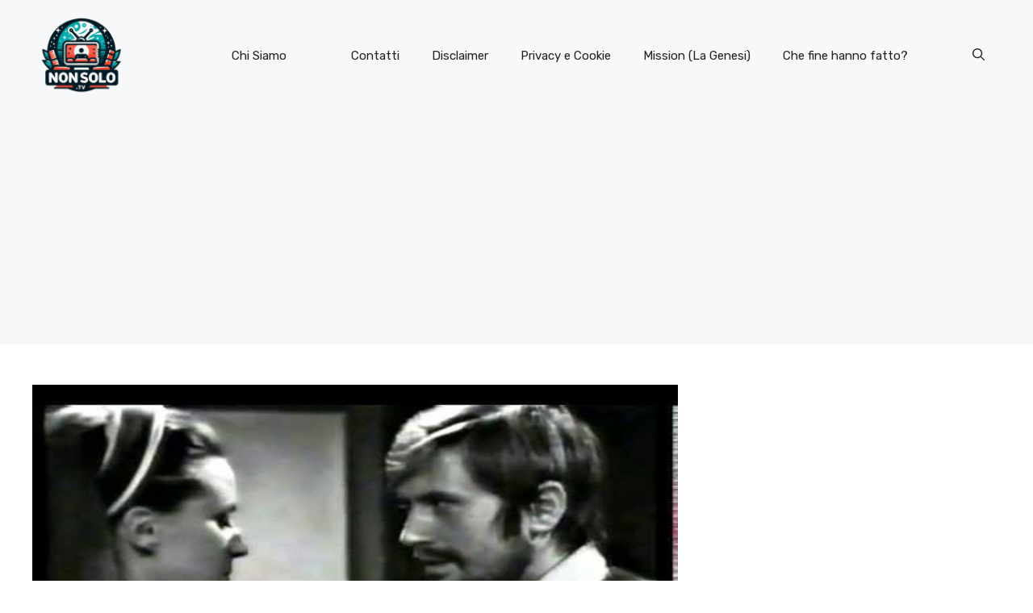

--- FILE ---
content_type: text/html; charset=utf-8
request_url: https://www.google.com/recaptcha/api2/aframe
body_size: 266
content:
<!DOCTYPE HTML><html><head><meta http-equiv="content-type" content="text/html; charset=UTF-8"></head><body><script nonce="gEippblWVwX2WsjIAc5c5w">/** Anti-fraud and anti-abuse applications only. See google.com/recaptcha */ try{var clients={'sodar':'https://pagead2.googlesyndication.com/pagead/sodar?'};window.addEventListener("message",function(a){try{if(a.source===window.parent){var b=JSON.parse(a.data);var c=clients[b['id']];if(c){var d=document.createElement('img');d.src=c+b['params']+'&rc='+(localStorage.getItem("rc::a")?sessionStorage.getItem("rc::b"):"");window.document.body.appendChild(d);sessionStorage.setItem("rc::e",parseInt(sessionStorage.getItem("rc::e")||0)+1);localStorage.setItem("rc::h",'1769148781795');}}}catch(b){}});window.parent.postMessage("_grecaptcha_ready", "*");}catch(b){}</script></body></html>